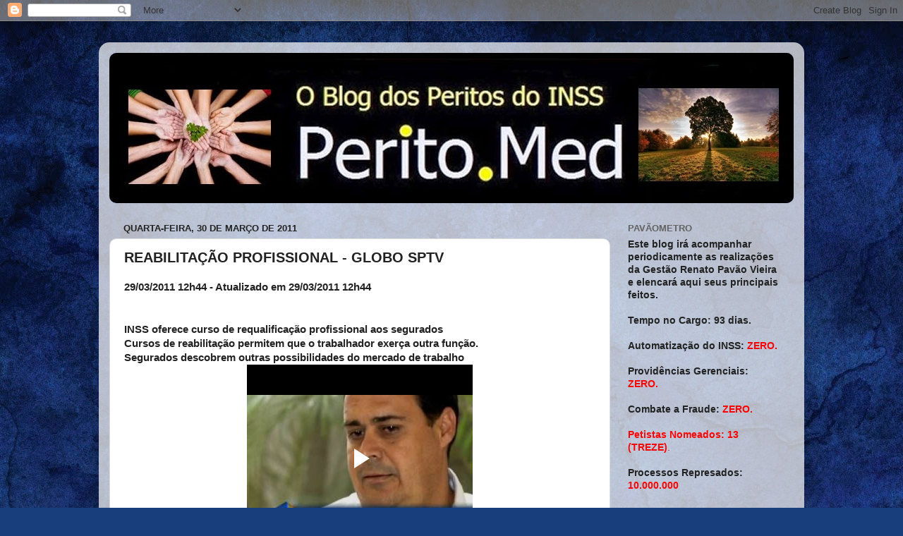

--- FILE ---
content_type: text/html; charset=UTF-8
request_url: https://www.blogger.com/video.g?token=AD6v5dwAP0lsj3KwVp2AA0_dnhkgHJSYdjPybnW-QPndKs5rrcemypleFZeYPb0__kaDVfVvY4oQJuSwKCnBvJGt-VZnfkNRMCfIs_zQMfni9S6SoPoId1I7N6d0H1NlqxLsZPyFbrpW
body_size: 398
content:
<!DOCTYPE HTML PUBLIC "-//W3C//DTD HTML 4.01//EN" "http://www.w3.org/TR/html4/strict.dtd"><html dir="ltr"><head><style type="text/css">
        body,
        .main,
        #videocontainer,
        .thumbnail-holder,
        .play-button {
          background: black;
          height: 100vh;
          margin: 0;
          overflow: hidden;
          position: absolute;
          width: 100%;
        }

        #videocontainer.type-BLOGGER_UPLOADED .thumbnail-holder {
          background-size: contain;
        }

        .thumbnail-holder {
          background-repeat: no-repeat;
          background-position: center;
          z-index: 10;
        }

        .play-button {
          background: url('https://www.gstatic.com/images/icons/material/system/1x/play_arrow_white_48dp.png') rgba(0,0,0,0.1) no-repeat center;
          cursor: pointer;
          display: block;
          z-index: 20;
        }
      </style>
<script type="text/javascript">
        var VIDEO_CONFIG = {"thumbnail":"https://i9.ytimg.com/vi_blogger/en7wSOwPCeQ/1.jpg?sqp=CN6_vcsGGPDEAfqGspsBBgjAAhC0AQ&rs=AMzJL3mydjNq1BGuwO7rnWxS0w9FQrr_qw","iframe_id":"BLOGGER-video-7a7ef048ec0f09e4-14201","allow_resize":false,"streams":[{"play_url":"https://rr1---sn-vgqsrnlz.googlevideo.com/videoplayback?expire=1768935518&ei=3l9vaZ7cMMLz_tcP_czW4QM&ip=18.118.14.12&id=7a7ef048ec0f09e4&itag=18&source=blogger&xpc=Egho7Zf3LnoBAQ%3D%3D&cps=0&met=1768906718,&mh=ik&mm=31&mn=sn-vgqsrnlz&ms=au&mv=u&mvi=1&pl=23&rms=au,au&susc=bl&eaua=J4u3jgVranU&mime=video/mp4&vprv=1&rqh=1&dur=188.525&lmt=1301533346613649&mt=1768906149&sparams=expire,ei,ip,id,itag,source,xpc,susc,eaua,mime,vprv,rqh,dur,lmt&sig=AJfQdSswRgIhAI_GnyyQNaRQddaBYdmlBDKA_nK1Ef4VzGhyuuaGnZV0AiEAqrdSmqm3PSi1SCHO0GmakSCvjjidf5ztbDhxkaZU4kU%3D&lsparams=cps,met,mh,mm,mn,ms,mv,mvi,pl,rms&lsig=APaTxxMwRAIfWsoIzk4aWw_Q0MztDQ-cdWDltp9VZu3Af0UKLVGGWAIhAM-GRhUA7pHUJQyt__AI_2yQ7nXNxADVMBWdiekkOTNk","format_id":18}]}
      </script></head>
<body><div class="main"><div id="videocontainer" class="type-BLOGGER_UPLOADED"><div class="thumbnail-holder"></div>
<div class="play-button"></div></div></div>
<script type="text/javascript" src="https://www.blogger.com/static/v1/jsbin/3245339219-video_compiled.js"></script>
</body></html>

--- FILE ---
content_type: text/html; charset=UTF-8
request_url: http://www.perito.med.br/b/stats?style=WHITE_TRANSPARENT&timeRange=LAST_WEEK&token=APq4FmDp2fve-tYw8c_pCMQMRgJpxGbHonzsrKxXHcNtCWyiUshjYl_RvaSxlQP2OGyBdD5B0LvbzraT1t9xqUAXuTlD9gpU2A
body_size: 256
content:
{"total":7180,"sparklineOptions":{"backgroundColor":{"fillOpacity":0.1,"fill":"#ffffff"},"series":[{"areaOpacity":0.3,"color":"#fff"}]},"sparklineData":[[0,23],[1,61],[2,49],[3,100],[4,62],[5,20],[6,17],[7,16],[8,19],[9,27],[10,24],[11,17],[12,18],[13,24],[14,22],[15,14],[16,14],[17,16],[18,82],[19,93],[20,51],[21,43],[22,50],[23,31],[24,18],[25,16],[26,17],[27,22],[28,22],[29,16]],"nextTickMs":80000}